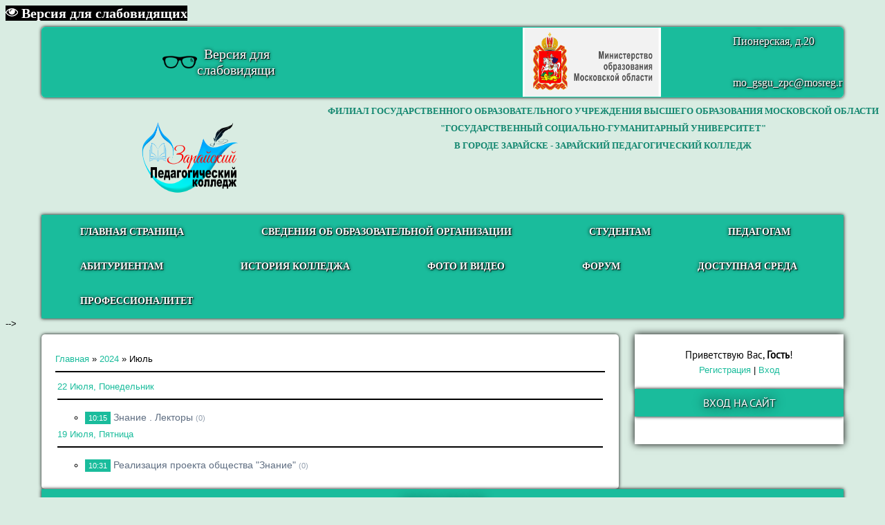

--- FILE ---
content_type: text/html; charset=UTF-8
request_url: https://zpk.ucoz.org/news/2024-07
body_size: 8568
content:
<!DOCTYPE html>
<html>
<head>
<meta charset="utf-8">
<title>Июль 2024 - Новости сайта - Зарайский педагогический колледж</title>
<meta name="viewport" content="width=device-width, initial-scale=1.0" />
<link type="text/css" rel="stylesheet" href="/_st/my.css" />


<script type="text/javascript">
var navTitle = 'Navigation';
</script>

	<link rel="stylesheet" href="/.s/src/base.min.css?v=221108" />
	<link rel="stylesheet" href="/.s/src/layer7.min.css?v=221108" />

	<script src="/.s/src/jquery-1.12.4.min.js"></script>
	
	<script src="/.s/src/uwnd.min.js?v=221108"></script>
	<script src="//s741.ucoz.net/cgi/uutils.fcg?a=uSD&ca=2&ug=999&isp=1&r=0.208892835619668"></script>
	<link rel="stylesheet" href="/.s/src/ulightbox/ulightbox.min.css" />
	<link rel="stylesheet" href="/.s/src/social.css" />
	<script src="/.s/src/ulightbox/ulightbox.min.js"></script>
	<script src="/.s/src/visually_impaired.min.js"></script>
	<script>
/* --- UCOZ-JS-DATA --- */
window.uCoz = {"ssid":"524612752741652505047","uLightboxType":1,"language":"ru","site":{"domain":null,"id":"fzpk","host":"zpk.ucoz.org"},"layerType":7,"country":"US","module":"news","sign":{"7252":"Предыдущий","7251":"Запрошенный контент не может быть загружен. Пожалуйста, попробуйте позже.","7253":"Начать слайд-шоу","5458":"Следующий","5255":"Помощник","7287":"Перейти на страницу с фотографией.","3125":"Закрыть","7254":"Изменить размер"}};
/* --- UCOZ-JS-CODE --- */
	var uhe    = 1;
	var lng    = 'ru';
	var has    = 0;
	var imgs   = 0;
	var bg     = 0;
	var hwidth = 0;
	var bgs    = [1, 2 ];
	var fonts  = [18,20,22,24,26,28];
	var eyeSVG = '<?xml version="1.0" encoding="utf-8"?><svg width="18" height="18" viewBox="0 0 1750 1750" xmlns="http://www.w3.org/2000/svg"><path fill="#ffffff" d="M1664 960q-152-236-381-353 61 104 61 225 0 185-131.5 316.5t-316.5 131.5-316.5-131.5-131.5-316.5q0-121 61-225-229 117-381 353 133 205 333.5 326.5t434.5 121.5 434.5-121.5 333.5-326.5zm-720-384q0-20-14-34t-34-14q-125 0-214.5 89.5t-89.5 214.5q0 20 14 34t34 14 34-14 14-34q0-86 61-147t147-61q20 0 34-14t14-34zm848 384q0 34-20 69-140 230-376.5 368.5t-499.5 138.5-499.5-139-376.5-368q-20-35-20-69t20-69q140-229 376.5-368t499.5-139 499.5 139 376.5 368q20 35 20 69z"/></svg>';
	jQuery(function ($) {
		document.body.insertAdjacentHTML('afterBegin', '<a id="uhvb" class="in-body top-right" style="background-color:#000000; color:#ffffff; " href="javascript:;" onclick="uvcl();" itemprop="copy">'+eyeSVG+' <b>Версия для слабовидящих</b></a>');
		uhpv(has);
	});
	
 function uSocialLogin(t) {
			var params = {"ok":{"height":390,"width":710},"vkontakte":{"height":400,"width":790}};
			var ref = escape(location.protocol + '//' + ('zpk.ucoz.org' || location.hostname) + location.pathname + ((location.hash ? ( location.search ? location.search + '&' : '?' ) + 'rnd=' + Date.now() + location.hash : ( location.search || '' ))));
			window.open('/'+t+'?ref='+ref,'conwin','width='+params[t].width+',height='+params[t].height+',status=1,resizable=1,left='+parseInt((screen.availWidth/2)-(params[t].width/2))+',top='+parseInt((screen.availHeight/2)-(params[t].height/2)-20)+'screenX='+parseInt((screen.availWidth/2)-(params[t].width/2))+',screenY='+parseInt((screen.availHeight/2)-(params[t].height/2)-20));
			return false;
		}
		function TelegramAuth(user){
			user['a'] = 9; user['m'] = 'telegram';
			_uPostForm('', {type: 'POST', url: '/index/sub', data: user});
		}
function loginPopupForm(params = {}) { new _uWnd('LF', ' ', -250, -100, { closeonesc:1, resize:1 }, { url:'/index/40' + (params.urlParams ? '?'+params.urlParams : '') }) }
/* --- UCOZ-JS-END --- */
</script>

	<style>.UhideBlock{display:none; }</style>
	<script type="text/javascript">new Image().src = "//counter.yadro.ru/hit;noadsru?r"+escape(document.referrer)+(screen&&";s"+screen.width+"*"+screen.height+"*"+(screen.colorDepth||screen.pixelDepth))+";u"+escape(document.URL)+";"+Date.now();</script>
</head>

<body>
<div id="utbr8214" rel="s741"></div>

<!--U1AHEADER1Z--><header>
 <div id="site-logo"><font style="font-size: 10pt;" size="2">ФИЛИАЛ ГОСУДАРСТВЕННОГО ОБРАЗОВАТЕЛЬНОГО УЧРЕЖДЕНИЯ ВЫСШЕГО ОБРАЗОВАНИЯ МОСКОВСКОЙ ОБЛАСТИ <br> "ГОСУДАРСТВЕННЫЙ СОЦИАЛЬНО-ГУМАНИТАРНЫЙ УНИВЕРСИТЕТ"<br>В ГОРОДЕ ЗАРАЙСКЕ - ЗАРАЙСКИЙ ПЕДАГОГИЧЕСКИЙ КОЛЛЕДЖ</font></div>
 <div class="wrapper">
 <!-- <шапка> -->
 <div id="header">
 <div class="bar" style="box-shadow: 0 0 5px #000000;border-radius: 5px;"> 
 <div id="flex" class="flex-wrap"> 
<div class="flex-wrap__element" id="uhvb"><br></div><div class="flex-wrap__element" id="uhvb"><img src="/Images/Menu/eye.png" href="javascript://" onclick="uvcl()" alt="очки" width="50" vspace="5" align="left" hspace="5" height="50"><a href="/page?url=&amp;date=20210506" onclick="uvcl()" style="color: white;text-decoration: none;!important;"> Версия для слабовидящи</a></div><div class="flex-wrap__element" id="uhvb"><strong>&nbsp; &nbsp;</strong><strong>&nbsp; &nbsp;&nbsp;</strong></div><div class="flex-wrap__element" id="uhvb"><br></div><h1><strong><a data-cke-saved-href="https://minobrnauki.gov.ru" href="https://minobrnauki.gov.ru"><img alt="" data-cke-saved-src="/Images/min1-1.png" src="/Images/min1-1.png" style="" class="ckimgrsz" width="150pxpxpxpx" height="110px"></a></strong><strong><a data-cke-saved-href="https://edu.gov.ru" href="https://edu.gov.ru"><img alt="" data-cke-saved-src="/Images/6303_39130_18ead65289.jpg" src="/Images/6303_39130_18ead65289.jpg" style="" class="ckimgrsz" width="130px" height="110pxpxpx"></a></strong><strong><a data-cke-saved-href="https://mo.mosreg.ru" href="https://mo.mosreg.ru"><font size="4"><img alt="" data-cke-saved-src="/Images/MOMO.png" src="/Images/MOMO.png" style="font-size: 14pt;" class="ckimgrsz" width="200px" height="110pxpx"></font></a></strong><a data-cke-saved-href="https://gukolomna.ru/" href="https://gukolomna.ru/"><img alt="" class="ckimgrsz" data-cke-saved-src="/2_5244708148534586816.png" src="/2_5244708148534586816.png" style="width: 106px; height: 100px;"></a></h1><div class="flex-wrap__element"><div id="Contacts"> г. Зарайск, ул. Пионерская, д.20<br> mo_gsgu_zpc@mosreg.ru<br> 8(496) 662-50-32</div></div> 
 </div> 
</div>
 <!-- </шапка> -->
 

 <div id="Banner"><a href="//zpk.ucoz.org/" title="Главная"><img src="/Images/Shapka/banner.png" alt="Герб колледжа" width="150pxpxpxpx" height="110pxpxpxpxpx" align="right"></a></div>
 <div class="clr"></div>

 <nav style="margin-top: 30px;">
 <div id="catmenu">
 <!-- <sblock_nmenu> -->
 <!-- <bc> --><div id="uNMenuDiv1" class="uMenuV"><ul class="uMenuRoot">
<li class="uWithSubmenu"><a  href="/" ><span>Главная страница</span></a><ul>
<li><a  href="http://zpk.ucoz.org/index/gimn_kolledzha/0-14" ><span>Гимн колледжа</span></a></li></ul></li>
<li class="uWithSubmenu"><a  href="http://zpk.ucoz.org/index/informacija/0-4" ><span>Сведения об образовательной организации</span></a><ul>
<li><a  href="/index/osnovnye_svedenija/0-104" ><span>Основные сведения</span></a></li>
<li><a  href="/index/struktura_i_organy_upravlenija_obrazovatelnoj_organizaciej/0-105" ><span>Структура и органы управления образовательной организацией</span></a></li>
<li><a  href="http://zpk.ucoz.org/index/dokumenty/0-8" ><span>Документы</span></a></li>
<li><a  href="/index/obrazovanie/0-98" ><span>Образование</span></a></li>
<li><a  href="/index/rukovodstvo/0-140" ><span>Руководство</span></a></li>
<li><a  href="http://zpk.ucoz.org/index/administracija/0-7" ><span>Педагогический  состав</span></a></li>
<li><a  href="/index/materialno_tekhnicheskoe_obespechenie_i_osnashhennost_obrazovatelnogo_processa/0-108" ><span>Материально-техническое обеспечение и оснащенность образовательного процесса</span></a></li>
<li><a  href="/index/platnye_obrazovatelnye_uslugi/0-110" ><span>Платные образовательные услуги</span></a></li>
<li><a  href="/index/finansovo_khozjajstvennaja_dejatelnost/0-111" ><span>Финансово-хозяйственная деятельность</span></a></li>
<li><a  href="/index/vakantnye_dlja_priema_perevoda/0-112" ><span>Вакантные для приема (перевода)</span></a></li>
<li><a  href="/index/stipendija_i_inye_vidy_materialnoj_podderzhki/0-109" ><span>Стипендия и иные виды материальной поддержки</span></a></li>
<li><a  href="/index/mezhdunarodnoe_sotrudnichestvo/0-128" ><span>Международное сотрудничество</span></a></li>
<li><a  href="/index/organizacija_pitanija_v_obrazovatelnoj_organizacii/0-136" ><span>Организация питания в образовательной организации</span></a></li>
<li><a  href="/index/vospitatelnaja_dejatelnost/0-126" ><span>Воспитательная деятельность</span></a></li>
<li><a  href="/index/olimpiady_konkursy/0-129" ><span>Олимпиады, конкурсы</span></a></li></ul></li>
<li class="uWithSubmenu"><a  href="http://zpk.ucoz.org/index/studentam/0-12" ><span>Студентам</span></a><ul>
<li><a  href="/index/novosti/0-130" ><span>Новости</span></a></li>
<li><a  href="/index/zadanija_dlja_studentov_nakhodjashhikhsja_na_svobodnom_poseshhenii/0-120" ><span>Задания для студентов, находящихся на свободном посещении</span></a></li>
<li><a  href="/index/vospitatelnaja_rabota/0-121" ><span>Воспитательная работа</span></a></li>
<li><a  href="/index/trudoustrojstvo/0-122" ><span>Трудоустройство</span></a></li>
<li><a  href="/index/ehlektronnyj_zhurnal/0-125" ><span>Цифровая среда</span></a></li>
<li><a  href="/index/studencheskij_sportivnyj_klub/0-131" ><span>Студенческий  спортивный клуб</span></a></li>
<li><a  href="/index/videorezjume_vypusknikov/0-138" ><span>Видеорезюме выпускников</span></a></li>
<li><a  href="/index/podderzhka_molodykh_studencheskikh_semej/0-141" ><span>Поддержка молодых студенческих семей</span></a></li></ul></li>
<li class="uWithSubmenu"><a  href="https://zpk.ucoz.org/index/attestacija_pedagogicheskikh_kadrov/0-97" ><span>Педагогам</span></a><ul>
<li><a  href="/index/prepodavanie_ood/0-135" ><span>Преподавание ООД</span></a></li></ul></li>
<li class="uWithSubmenu"><a  href="http://zpk.ucoz.org/index/abiturientam/0-17" ><span>Абитуриентам</span></a><ul>
<li><a  href="http://zpk.ucoz.org/index/pravila_priema/0-5" ><span>Приемная комиссия</span></a></li>
<li><a  href="http://zpk.ucoz.org/index/nabor_na_vnebjudzhetnoj_osnove/0-41" ><span>День открытых дверей</span></a></li>
<li><a  href="http://zpk.ucoz.org/index/informacija/0-32" ><span>Специальности</span></a></li>
<li><a  href="http://zpk.ucoz.org/index/zajavlenie_na_postuplenie/0-25" ><span>План приема</span></a></li>
<li><a  href="/index/perechen_dokumentov_dlja_postuplenija/0-123" ><span>Перечень документов ...</span></a></li>
<li><a  href="http://zpk.ucoz.org/index/programma_vstupitelnykh_ispytanij_po_fizicheskoj_kulture/0-69" ><span>Вступительные испытания</span></a></li>
<li><a  href="/index/informacija_o_predvaritelnom_medicinskom_osmotre/0-124" ><span>Информация о предварительном медицинском осмотре</span></a></li>
<li><a  href="http://zpk.ucoz.org/index/spiski_postupajushhikh/0-33" ><span>Списки поступающих </span></a></li>
<li><a  href="/index/priem_na_celevoe_obuchenie/0-139" ><span>Прием на целевое обучение</span></a></li></ul></li>
<li><a  href="https://zpk.ucoz.org/index/istorija_kolledzha/0-102" ><span>История колледжа</span></a></li>
<li class="uWithSubmenu"><a  href="https://zpk.ucoz.org/photo/" ><span>Фото и видео</span></a><ul>
<li><a  href="/photo" ><span>Фотоальбомы</span></a></li>
<li><a  href="/index/video/0-118" ><span>Видео</span></a></li></ul></li>
<li><a  href="/forum" ><span>Форум</span></a></li>
<li><a  href="/index/dostupnaja_sreda/0-133" ><span>доступная среда</span></a></li>
<li><a  href="/index/professionalitet/0-134" ><span>Профессионалитет</span></a></li></ul></div><!-- </bc> -->
 <!-- </sblock_nmenu> -->
 <div class="clr"></div> 
 </div>
 </nav>
 <div class="clr"></div>
 </div>

</div> </header><!--/U1AHEADER1Z--> -->
</header>
</header>
 </header>
 </header>
 </header>
 </header>
 </header>
<div class="wrapper">
  <!-- <global_promo> -->
  
  <!-- </global_promo> -->
  <div id="casing">
  
  <!-- <middle> -->
      <div id="content" >
	           <section><!-- <body> --><a href="http://zpk.ucoz.org/"><!--<s5176>-->Главная<!--</s>--></a> &raquo; <a class="dateBar breadcrumb-item" href="/news/2024-00">2024</a> <span class="breadcrumb-sep">&raquo;</span> <span class="breadcrumb-curr">Июль</span> <hr />
<table border="0" width="100%" cellspacing="1" cellpadding="2">
			<tr><td class="archiveDateTitle">
					<a class="archiveDateTitleLink" href="/news/2024-07-22">22 Июля, Понедельник</a>
					<hr class="archEntryHr" align="left" />
			</td></tr><tr><td class="archiveEntryTitle"><ul class="uz"><li><span class="archiveEntryTime">10:15</span> <a class="archiveEntryTitleLink" href="/news/znanie_lektory/2024-07-22-1232">Знание . Лекторы</a>  <span title="Комментарии" class="archiveEntryComms">(0)</span> </li></ul></td></tr>
			<tr><td class="archiveDateTitle">
					<a class="archiveDateTitleLink" href="/news/2024-07-19">19 Июля, Пятница</a>
					<hr class="archEntryHr" align="left" />
			</td></tr><tr><td class="archiveEntryTitle"><ul class="uz"><li><span class="archiveEntryTime">10:31</span> <a class="archiveEntryTitleLink" href="/news/realizacija_proekta_obshhestva_znanie/2024-07-19-1231">Реализация проекта общества "Знание"</a>  <span title="Комментарии" class="archiveEntryComms">(0)</span> </li></ul></td></tr></table><!-- </body> --></section>
	  </div>

    
      <aside>
     <div id="sidebar">
     <div class="sidebox marked">
                    <div class="inner">
                     <div class="user-box">
                      
                      <div class="user-ttl"><!--<s5212>-->Приветствую Вас<!--</s>-->, <b>Гость</b>!</div>
                      <div class="user-btns"><a title="Регистрация" href="/register"><!--<s3089>-->Регистрация<!--</s>--></a> | <a title="Вход" href="javascript:;" rel="nofollow" onclick="loginPopupForm(); return false;"><!--<s3087>-->Вход<!--</s>--></a></div>
                     </div>
                    </div>
                    <div class="clr"></div>
                    </div>
     	<!--U1CLEFTER1Z--><!-- <block4> -->

<div class="sidebox"><div class="sidetitle"><span><!-- <bt> --><!--<s5158>-->Вход на сайт<!--</s>--><!-- </bt> --></span></div>
 <div class="inner">
 <!-- <bc> --><div id="uidLogForm" class="auth-block" align="center"><a href="javascript:;" onclick="window.open('https://login.uid.me/?site=fzpk&ref='+escape(location.protocol + '//' + ('zpk.ucoz.org' || location.hostname) + location.pathname + ((location.hash ? ( location.search ? location.search + '&' : '?' ) + 'rnd=' + Date.now() + location.hash : ( location.search || '' )))),'uidLoginWnd','width=580,height=450,resizable=yes,titlebar=yes');return false;" class="login-with uid" title="Войти через uID" rel="nofollow"><i></i></a><a href="javascript:;" onclick="return uSocialLogin('vkontakte');" data-social="vkontakte" class="login-with vkontakte" title="Войти через ВКонтакте" rel="nofollow"><i></i></a><a href="javascript:;" onclick="return uSocialLogin('ok');" data-social="ok" class="login-with ok" title="Войти через Одноклассники" rel="nofollow"><i></i></a></div><!-- </bc> --> 
 </div>
 <div class="clr"></div>
 </div>

<!-- </block4> -->

<!-- </bc> --> 
 </div>
 <div class="clr"></div>
 </div>
<!-- </block5774> -->

<!-- <block7> -->
<div class="sidebox"><div class="sidetitle"><span><!-- <bt> --><!--<s5347>-->Архив записей<!--</s>--><!-- </bt> --></span></div>
 <div class="inner">
 <!-- <bc> --><ul class="archUl"><li class="archLi"><a class="archLink" href="/news/000-">000 Декабрь</a></li><li class="archLi"><a class="archLink" href="/news/2017-04">2017 Апрель</a></li><li class="archLi"><a class="archLink" href="/news/2017-05">2017 Май</a></li><li class="archLi"><a class="archLink" href="/news/2017-06">2017 Июнь</a></li><li class="archLi"><a class="archLink" href="/news/2017-10">2017 Октябрь</a></li><li class="archLi"><a class="archLink" href="/news/2017-11">2017 Ноябрь</a></li><li class="archLi"><a class="archLink" href="/news/2017-12">2017 Декабрь</a></li><li class="archLi"><a class="archLink" href="/news/2018-02">2018 Февраль</a></li><li class="archLi"><a class="archLink" href="/news/2018-03">2018 Март</a></li><li class="archLi"><a class="archLink" href="/news/2018-04">2018 Апрель</a></li><li class="archLi"><a class="archLink" href="/news/2018-05">2018 Май</a></li><li class="archLi"><a class="archLink" href="/news/2018-07">2018 Июль</a></li><li class="archLi"><a class="archLink" href="/news/2018-08">2018 Август</a></li><li class="archLi"><a class="archLink" href="/news/2018-09">2018 Сентябрь</a></li><li class="archLi"><a class="archLink" href="/news/2018-10">2018 Октябрь</a></li><li class="archLi"><a class="archLink" href="/news/2018-11">2018 Ноябрь</a></li><li class="archLi"><a class="archLink" href="/news/2018-12">2018 Декабрь</a></li><li class="archLi"><a class="archLink" href="/news/2019-02">2019 Февраль</a></li><li class="archLi"><a class="archLink" href="/news/2019-03">2019 Март</a></li><li class="archLi"><a class="archLink" href="/news/2019-04">2019 Апрель</a></li><li class="archLi"><a class="archLink" href="/news/2019-05">2019 Май</a></li><li class="archLi"><a class="archLink" href="/news/2019-06">2019 Июнь</a></li><li class="archLi"><a class="archLink" href="/news/2019-07">2019 Июль</a></li><li class="archLi"><a class="archLink" href="/news/2019-09">2019 Сентябрь</a></li><li class="archLi"><a class="archLink" href="/news/2019-10">2019 Октябрь</a></li><li class="archLi"><a class="archLink" href="/news/2019-11">2019 Ноябрь</a></li><li class="archLi"><a class="archLink" href="/news/2019-12">2019 Декабрь</a></li><li class="archLi"><a class="archLink" href="/news/2020-01">2020 Январь</a></li><li class="archLi"><a class="archLink" href="/news/2020-02">2020 Февраль</a></li><li class="archLi"><a class="archLink" href="/news/2020-03">2020 Март</a></li><li class="archLi"><a class="archLink" href="/news/2020-04">2020 Апрель</a></li><li class="archLi"><a class="archLink" href="/news/2020-05">2020 Май</a></li><li class="archLi"><a class="archLink" href="/news/2020-06">2020 Июнь</a></li><li class="archLi"><a class="archLink" href="/news/2020-09">2020 Сентябрь</a></li><li class="archLi"><a class="archLink" href="/news/2020-10">2020 Октябрь</a></li><li class="archLi"><a class="archLink" href="/news/2020-11">2020 Ноябрь</a></li><li class="archLi"><a class="archLink" href="/news/2020-12">2020 Декабрь</a></li><li class="archLi"><a class="archLink" href="/news/2021-01">2021 Январь</a></li><li class="archLi"><a class="archLink" href="/news/2021-02">2021 Февраль</a></li><li class="archLi"><a class="archLink" href="/news/2021-03">2021 Март</a></li><li class="archLi"><a class="archLink" href="/news/2021-04">2021 Апрель</a></li><li class="archLi"><a class="archLink" href="/news/2021-05">2021 Май</a></li><li class="archLi"><a class="archLink" href="/news/2021-06">2021 Июнь</a></li><li class="archLi"><a class="archLink" href="/news/2021-08">2021 Август</a></li><li class="archLi"><a class="archLink" href="/news/2021-09">2021 Сентябрь</a></li><li class="archLi"><a class="archLink" href="/news/2021-10">2021 Октябрь</a></li><li class="archLi"><a class="archLink" href="/news/2021-11">2021 Ноябрь</a></li><li class="archLi"><a class="archLink" href="/news/2021-12">2021 Декабрь</a></li><li class="archLi"><a class="archLink" href="/news/2022-01">2022 Январь</a></li><li class="archLi"><a class="archLink" href="/news/2022-02">2022 Февраль</a></li><li class="archLi"><a class="archLink" href="/news/2022-03">2022 Март</a></li><li class="archLi"><a class="archLink" href="/news/2022-04">2022 Апрель</a></li><li class="archLi"><a class="archLink" href="/news/2022-05">2022 Май</a></li><li class="archLi"><a class="archLink" href="/news/2022-06">2022 Июнь</a></li><li class="archLi"><a class="archLink" href="/news/2022-08">2022 Август</a></li><li class="archLi"><a class="archLink" href="/news/2022-09">2022 Сентябрь</a></li><li class="archLi"><a class="archLink" href="/news/2022-10">2022 Октябрь</a></li><li class="archLi"><a class="archLink" href="/news/2022-11">2022 Ноябрь</a></li><li class="archLi"><a class="archLink" href="/news/2022-12">2022 Декабрь</a></li><li class="archLi"><a class="archLink" href="/news/2023-01">2023 Январь</a></li><li class="archLi"><a class="archLink" href="/news/2023-02">2023 Февраль</a></li><li class="archLi"><a class="archLink" href="/news/2023-03">2023 Март</a></li><li class="archLi"><a class="archLink" href="/news/2023-04">2023 Апрель</a></li><li class="archLi"><a class="archLink" href="/news/2023-05">2023 Май</a></li><li class="archLi"><a class="archLink" href="/news/2023-06">2023 Июнь</a></li><li class="archLi"><a class="archLink" href="/news/2023-07">2023 Июль</a></li><li class="archLi"><a class="archLink" href="/news/2023-09">2023 Сентябрь</a></li><li class="archLi"><a class="archLink" href="/news/2023-10">2023 Октябрь</a></li><li class="archLi"><a class="archLink" href="/news/2023-11">2023 Ноябрь</a></li><li class="archLi"><a class="archLink" href="/news/2023-12">2023 Декабрь</a></li><li class="archLi"><a class="archLink" href="/news/2024-01">2024 Январь</a></li><li class="archLi"><a class="archLink" href="/news/2024-02">2024 Февраль</a></li><li class="archLi"><a class="archLink" href="/news/2024-03">2024 Март</a></li><li class="archLi"><a class="archLink" href="/news/2024-04">2024 Апрель</a></li><li class="archLi"><a class="archLink" href="/news/2024-05">2024 Май</a></li><li class="archLi"><a class="archLink" href="/news/2024-06">2024 Июнь</a></li><li class="archLi"><a class="archLink" href="/news/2024-07">2024 Июль</a></li><li class="archLi"><a class="archLink" href="/news/2024-08">2024 Август</a></li><li class="archLi"><a class="archLink" href="/news/2024-09">2024 Сентябрь</a></li><li class="archLi"><a class="archLink" href="/news/2024-10">2024 Октябрь</a></li><li class="archLi"><a class="archLink" href="/news/2024-11">2024 Ноябрь</a></li><li class="archLi"><a class="archLink" href="/news/2024-12">2024 Декабрь</a></li><li class="archLi"><a class="archLink" href="/news/2025-01">2025 Январь</a></li><li class="archLi"><a class="archLink" href="/news/2025-02">2025 Февраль</a></li><li class="archLi"><a class="archLink" href="/news/2025-03">2025 Март</a></li><li class="archLi"><a class="archLink" href="/news/2025-04">2025 Апрель</a></li><li class="archLi"><a class="archLink" href="/news/2025-05">2025 Май</a></li><li class="archLi"><a class="archLink" href="/news/2025-06">2025 Июнь</a></li><li class="archLi"><a class="archLink" href="/news/2025-07">2025 Июль</a></li><li class="archLi"><a class="archLink" href="/news/2025-08">2025 Август</a></li><li class="archLi"><a class="archLink" href="/news/2025-09">2025 Сентябрь</a></li><li class="archLi"><a class="archLink" href="/news/2025-10">2025 Октябрь</a></li><li class="archLi"><a class="archLink" href="/news/2025-11">2025 Ноябрь</a></li><li class="archLi"><a class="archLink" href="/news/2025-12">2025 Декабрь</a></li><li class="archLi"><a class="archLink" href="/news/2026-01">2026 Январь</a></li></ul>
<script type="text/javascript"> 
$("ul.archUl li").hide(); 
$("ul.archUl li:first, .archUl li:eq(1), .archUl li:eq(2), .archUl li:eq(3), .archUl li:eq(4)").show(); 
$("ul.archUl").after('<br><center><a style="margin-top:3px;" id="thisArh" href="javascript:showArh();">Показать весь архив</a></center>'); 

function showArh(){ 
$("ul.archUl li").show(); 
$("#thisArh").attr({href: 'javascript:hideArh()'}); $("#thisArh").text('Скрыть архив'); 
}; 
function hideArh(){ 
$(".archUl li").hide(); 
$(".archUl li:first, .archUl li:eq(1), .archUl li:eq(2), .archUl li:eq(3), .archUl li:eq(4)").show(); 
$("#thisArh").attr('href', 'javascript:showArh()'); $("#thisArh").text('Показать весь архив');
}; 
</script> 
 </div>
 <div class="clr"></div>
 </div>
<!-- </block7> --><!--/U1CLEFTER1Z-->
     </div>
     </aside>
     
  <!-- </middle> -->
  <div class="clr"></div>
  
 </div>
</div>
<!--U1BFOOTER1Z--><footer>
<div class="wrapper" id="bot-box">
 <div id="bottom">
 <div class="wrapper">
 <div class="bot-box">
 <!-- <bc> -->
 <p>Мы рады Вас приветствовать на официальном сайте.</p>
 <p>Филиала ГОУ ВО МО "ГСГУ" в г. Зарайске</p>
 <!-- </bc> -->
 </div>
 <div class="bot-box">
 <!-- <bc> -->
 <ul>
 <li><a href="//zpk.ucoz.org/">Главная</a></li>
 <li><a href="//zpk.ucoz.org/index/informacija/0-4">Информация</a></li>
 <li><a href="//zpk.ucoz.org/index/studentam/0-12">Студентам</a></li>
 <li><a href="//zpk.ucoz.org/index/pravila_priema/0-5">Правила приёма</a></li>
 <li><a href="//zpk.ucoz.org/photo">Фото</a></li>
 <li><a href="//zpk.ucoz.org/index/video/0-28">Видео</a></li>
 <li><a href="//zpk.ucoz.org/index/dokumenty/0-8">Документы</a></li>
 </ul>
 <!-- </bc> -->
 </div>
 <div class="bot-box">
 <!-- <bc> -->
 <ul>
 <li><a href="//zpk.ucoz.org/index/administracija/0-7">Администрация</a></li>
 <li><a href="//zpk.ucoz.org/index/pedagogicheskij_sostav/0-19">Педагогический состав</a></li>
 <li><a href="//zpk.ucoz.org/index/abiturientam/0-17">Абитуриентам</a></li>
 <li><a href="//zpk.ucoz.org/index/zajavlenie_na_postuplenie/0-25">Заявление на поступление</a></li>
 <li><a href="//zpk.ucoz.org/forum">Форум</a></li>
 </ul>
 <!-- </bc> -->
 </div>
 <div class="bot-box">
 <!-- <bc> -->
 <center>
 <div class="login-box">
 
 <a title="Регистрация" href="/register"><!--<s3089>-->Регистрация<!--</s>--></a> / 
 <a title="Вход" href="javascript:;" rel="nofollow" onclick="loginPopupForm(); return false;"><!--<s3087>-->Вход<!--</s>--></a>
 
 </div>
 <hr>
 <span class="title">Мы в соц.сетях:</span>
 <div id="social" class="social"> 
<a target="_blank" rel="nofollow" href="https://vk.com/zpk_colledge"> 
<img border="0" src="/soc_icons/vk.png"style="margin-right: 1px;" /></a> 
<a target="_blank" rel="nofollow" href="https://www.facebook.com/zpk.colledge/"> 
<img border="0" src="/soc_icons/fb.png"style="margin-right: 1px;" /></a> 
<a target="_blank" rel="nofollow" href="https://twitter.com/zpk_zaraisk"> 
<img border="0" src="/soc_icons/t.png"style="margin-right: 1px;" /></a> 
</div> 
 <hr>
 <!-- <copy> -->Филиал ГОУ ВО МО "ГСГУ" в г. Зарайске &copy; 1916-2026<!-- </copy> --><br> <!-- "' --><span class="pbY9eQdo">Используются технологии <a href="https://www.ucoz.ru/"><b>uCoz</b></a></span><!-- Yandex.Metrika informer --><a href="https://metrika.yandex.ru/stat/?id=33265940&amp;amp;from=informer"target="_blank" rel="nofollow"><img src="//informer.yandex.ru/informer/33265940/1_0_B9FFB9FF_99FF99FF_0_uniques"style="width:80px; height:15px; border:0;" alt="Яндекс.Метрика" title="Яндекс.Метрика: данные за сегодня (уникальные посетители)" /></a><!-- /Yandex.Metrika informer --><!-- Yandex.Metrika counter --><script type="text/javascript">(function (d, w, c) { (w[c] = w[c] || []).push(function() { try { w.yaCounter33265940 = new Ya.Metrika({id:33265940,clickmap:true,webvisor:true}); } catch(e) { } }); var n = d.getElementsByTagName("script")[0], s = d.createElement("script"), f = function () { n.parentNode.insertBefore(s, n); }; s.type = "text/javascript"; s.async = true; s.src = (d.location.protocol == "https:" ? "https:" : "http:") + "//mc.yandex.ru/metrika/watch.js"; if (w.opera == "[object Opera]") { d.addEventListener("DOMContentLoaded", f, false); } else { f(); }})(document, window, "yandex_metrika_callbacks");</script><noscript><div><img src="//mc.yandex.ru/watch/33265940" style="position:absolute; left:-9999px;" alt="" /></div></noscript><!-- /Yandex.Metrika counter -->
 </center>
 <!-- </bc> -->
 </div>
 <div class="clr"></div>
 </div>
 </div>
</div>
<!--U1UPBUTTON1Z--><!-- <script src="http://webmaster-ucoz.ru/ucoz/1/vverkh/material-scrolltop.js"></script> 
 <button class="material-scrolltop" type="button"></button> 
 <script> 
 $(document).ready(function() { 
 $('body').materialScrollTop({ 
 revealElement: 'header', 
 revealPosition: 'bottom', 
 onScrollEnd: function() { 
 console.log('Scrolling End');}});}); 
 </script> --><!--/U1UPBUTTON1Z-->
</footer><!--/U1BFOOTER1Z-->
</footer>
</footer>
</footer>
</footer>
</footer>
<script type="text/javascript" src="/.s/t/1322/ui.js"></script>

</body>
</html>

 
<!-- 0.05848 (s741) -->

--- FILE ---
content_type: text/css
request_url: https://zpk.ucoz.org/_st/my.css
body_size: 9789
content:
@font-face {
 font-family:'PT Sans';
 src:url('/.s/t/1322/fonts/PTS55F_W.eot');
 src:url('/.s/t/1322/fonts/PTS55F_W.eot?#iefix') format('embedded-opentype'),url('/.s/t/1322/fonts/PTS55F_W.woff') format('woff'),url('/.s/t/1322/fonts/PTS55F_W.ttf') format('truetype'),url('/.s/t/1322/fonts/PTS55F_W.svg#webfont') format('svg');
 font-weight: normal;
 font-style: normal;
}

#site-logo {
 position: absolute;
 left: 37%;
 top: 85px;
 font-size: 16pt;
 font-weight: bolder;
 text-align: center;
 font-family: Century Gothic;
 color: #138770;
 padding-top: 61px;
}
#Banner {width: 25%;padding-top: 30px;}
/* #LET {padding: 0px 0px; margin: 0px; width: 52%;position: absolute;z-index:-1;}
#UBI {padding: 0px 0px; margin: 0px; width: 51%;position: absolute;z-index:-1;} */

#Contacts {
 color: white;
 text-align: left;
 line-height: 30px;
 font-size: 16px;
 position:relative;
 left:15px;
}

#uhvb {
 background-size: 61px;
 cursor: pointer;
 font-size: 20px;
 font-family: Century Gothic;
}

#uhvb:hover {
 
background: #da832d;
border-radius: 5px; 
}

flex-wrap{ 
 display: flex; 
 flex-wrap: wrap; 
 justify-content: space-between; 
} 
 
.flex-wrap__element { 
 width: 30.333%; 
 display: flex; 
 align-items: center; 
 justify-content: center;
}

#flex {
 display: flex;
 flex-flow: row nowrap;
 max-height: 10em;
 border: 1px solid rgb(16, 207, 169);
 overflow: auto;
 background: #1abc9c;
 align-items: center; 
 justify-content: center;
 border-radius: 5px;
 height: 100px; 
}

article, aside, details, figcaption, figure, footer, header, hgroup, menu, nav, section {display:block;margin: 8px 0px 0px 0px;}
img,object,iframe,audio,video,table {max-width:100%;}

body 
{
 background:rgba(3, 133, 61, 0.15);
 padding:0!important;
 font-size:13px;
 font-family:Tahoma,Geneva,sans-serif;
}

img,form {border:0;margin:0;}
a,input {outline:none;}
a {color:#1abc9c;text-decoration:none;}
a:hover {text-decoration:underline;}
h1,h2, h3, h4, h5, h6 {font-weight:normal;margin:5px 0;padding:0;}
h1 {font-size:26px;}
h2 {font-size:21px;}
h3 {font-size:19px;}
h4 {font-size:17px;}
h5 {font-size:15px;}
h6 {font-size:13px;}
ul {list-style:square;}
hr {clear:both;border:none;border-bottom:2px solid #000;padding:10px 0 0;margin:0 0 10px;}
iframe, object, embed {max-width: 100%;}
.clr {clear:both;}
.wrapper {margin:0 auto;padding:0 10px;-moz-box-sizing:border-box;-webkit-box-sizing:border-box;box-sizing:border-box;}
.site-n a,#catmenu li a {-webkit-transition:all 0.15s ease-out;-moz-transition:all 0.15s ease-out;-ms-transition:all 0.15s ease-out;-o-transition:all 0.15s ease-out;transition:all 0.15s ease-out}

#header {
 padding:0px 0 0;
 text-shadow: 1px 1px 1px black, 0 0 0.4em black;
 font-family: 'Century Gothic';
}
.head-l {float:left;}
.head-r {float:right; width:25%;margin: 68px 0px;}
.site-n {word-wrap: break-word;-ms-word-break: break-word;word-break: break-word;display: inline-block;}
.site-n,.site-n a {font-size:36px; text-transform:uppercase; color:#5e6d81;font-family:'PT Sans';}
.site-n a:hover {text-decoration:none;color:#1abc9c;}
#sch-box {padding:0px 0 0;}
#sch-box .search-box {position: relative;height:30px;overflow:hidden;background:#ffffff;text-decoration:none;margin: auto;box-shadow: 0px 1px 20px #000000;border-radius: 15px;}
#sch-box .queryField {width:100%;background:none;border:none;padding:0;margin:0;height:30px;line-height:30px;color:#999;}
#sch-box .searchSbmFl {position:absolute;right:0;top:0;cursor:pointer;padding:0;margin:0;width:30px;height:30px;border:none;background:#f27935 url(/.s/t/1322/sch.png) 50% 50% no-repeat;white-space:nowrap;text-indent:150%;overflow:hidden;}
#sch-box .searchSbmFl:hover {background-color:#1abc9c;}
#catmenu,.sidetitle {background:#1abc9c; position:relative; width:100%;box-shadow: 0 0 5px #000000;}
#catmenu:before,#catmenu:after,.sidetitle:before,.sidetitle:after {content:'';width:0;display:block; position:absolute; bottom:-10px;height:0;}
#catmenu:before,.sidetitle:before {left:0;}
#catmenu:after,.sidetitle:after {right:0;}
#catmenu:after,.sidetitle:after {border-left:none;border-right:10px solid transparent;}
.marked .sidetitle:after,.marked .sidetitle:before {border-top-color:#bf602a;}
#catmenu ul,#catmenu li {padding:0;margin:0;list-style:none;}
#catmenu li {padding:0 0px 0 0;float:left;}
#catmenu li a {display:-webkit-box;display:inline-block;height:50px;line-height:50px;padding:0px 56px;text-transform:uppercase;font-size:14px;color:#fff;font-family:'Century Gothic';font-weight: bold;text-align: -webkit-center;}
#catmenu li a:hover,#catmenu li a.uMenuItemA,#catmenu li.uWithSubmenu:hover > a {color:#fff;background:rgba(255, 120, 24, 0.84);text-decoration:none;}
#catmenu li.uWithSubmenu {position:relative;}
#catmenu ul ul {display:none;}
#catmenu li.uWithSubmenu:hover > ul {display:block;width: 100%;}
#catmenu ul ul {position:absolute;z-index:10;top:50px;left:0;padding:5px 0;background:#16a085;}
#catmenu ul ul ul {top:0;left:154px;border-top:none;}
#catmenu ul ul li {float:none;padding:0 10px;}
#catmenu ul ul li a,#catmenu ul ul li a:hover,#catmenu li li a.uMenuItemA,#catmenu li li.uWithSubmenu:hover > a {display: block;padding: 8px 0px;height: auto;line-height: normal;font-size: 12px;color: #fff;}
#catmenu ul ul li a:hover,#catmenu li li a.uMenuItemA,#catmenu li li.uWithSubmenu:hover > a {background:#1abc9c;}
.nav-head,#catmenu li.uWithSubmenu em {display:none;}
.nav-head {padding:12px 20px;position:relative;font-size:25px;line-height:normal;text-transform:uppercase;color:#fff;cursor:pointer;background:#1abc9c;font-family:'PT Sans';}
.nav-head a {color:#fff;text-decoration:none;}
.nav-head .icon {position:absolute;width:40px;right:20px;top:14px;}
.nav-head .icon span {display:block;height:4px;background:#fff;margin:2px 0 0;}
#catmenu li.uWithSubmenu em {position:absolute;font-size:16px;width:24px;height:24px;line-height:24px;right:0;top:5px;font-style:normal;text-align:center;cursor:pointer;color:#fff;}
#catmenu li.uWithSubmenu ul em {display: inline-block;}
#slider {position:relative;overflow:hidden; margin:0 0 30px}
.slides,.slide {padding:0; margin:0; list-style:none;}
.slide {position:relative; display:none;}
.slide:first-child {display:block;}
.slide img {display:block; padding:0; margin:0;}
.caption {position:absolute; padding:0 0 20px; left:0; bottom:0; width:100%; background:rgba(26,188,156,.8); color:#fff;}
.cap-ttl {padding:20px 20px 10px; font-size:20px; text-transform:uppercase;font-family:'PT Sans';}
.cap-ttl a {color:#fff;}
.cap-ds {padding:0 20px 20px; font-size:15px;}
#sidebar {float:right;width:26%; background:#fff;}
.sidebox {margin:0;position:relative;}
.sidetitle {text-transform:uppercase;padding:10px 0px;color:#fff;font-size:16px; text-align:center;font-family:'PT Sans';text-shadow: 1px 1px 2px black, 0 0 1em black;}
.marked .sidetitle {background:#f27935;}
.sidebox .inner {padding:20px;box-shadow: 0 0 10px #000000;}
.sidebox ul,.sidebox .catsTable {margin:0;padding:0;list-style:none;text-align: center;}
.sidebox .catsTable,.sidebox .catsTable * {display:block;width:auto!important;}
.sidebox li {list-style:none;padding:0;}
.sidebox li a,.sidebox .catsTable td a {display:inline-block;color:#1abc9c;padding:5px 0;}
.sidebox li b {color:#939fae;font-weight:normal;}
.sidebox li a:before,.sidebox .catsTable td a:before {padding:0 5px 0 0;color:#dadddf; font-size:12px;}
.sidebox li a:hover,.sidebox .catsTable td a:hover,.sidebox li.over > a,.sidebox li a.uMenuItemA,.sidebox .catsTable td a.catNameActive {color:#0c9076;text-decoration:none;}
.sidebox li a:hover:before,.sidebox .catsTable td a:hover:before,.sidebox li.over > a:before,.sidebox li a.uMenuItemA:before,.sidebox .catsTable td a.catNameActive:before {color:#939fae;}
.sidebox li.uWithSubmenu,.sidebox li.parent-li {position:relative;}
.sidebox li.uWithSubmenu em,.sidebox li.parent-li em {position:absolute;top:2px;right:0;width:24px;height:24px;line-height:24px;font-style:normal;font-size:14px;text-align:center;z-index:10;cursor:pointer;}
.sidebox li.uWithSubmenu em:hover,.sidebox li.parent-li em:hover {color:#0c9076;}
.sidebox .catNumData {color:#939fae;display:inline-block;}
.sidebox .calTable{width:100%;}
.calTable {font-size:12px;}
.calTable td {text-align:center;padding:7px 2px;}
.calTable td a {text-decoration:underline;}
.calTable td a:hover {text-decoration:none;}
.calMonth,.calWday,.calWdaySe,.calWdaySu {font-size:13px;}
.calWday,.calWdaySe,.calWdaySu {background:#dbe1e8;}
.calTable td.calMonth a {text-decoration:none;}
.calTable td.calMonth a:hover {text-decoration:underline;}
.calTable .calMday {color:#aaa;}
.calTable .calMdayA,.calTable .calMdayIsA {background:#1abc9c;color:#fff;}
.calMdayLink {color: black;font-weight: bold;text-decoration: none!important;}
.sidebox ul ul {display:none;margin:0;padding:0 0 0 20px;}
.sidebox li.uWithSubmenu.over > ul,.sidebox li.parent-li.over > ul {display:block;}
.sidebox iframe {border:1px solid #dbe1e8;}
.sidebox .answer {padding:5px 0 0 0;}
.schQuery,.schBtn {display:inline;padding:0 2px;}
.sidebox ul.rate-list {margin:0;}
#shop-basket ul li a {padding:0;margin:0;}
#shop-basket ul li a:before {display:none;}
.user-box {text-align:center;}
.user-box img {padding:2px; margin:0; max-width:90%;border:1px solid #dbe1e8;}
.user-ttl {font-size:15px;font-family:'PT Sans'; padding:0 0 5px;}
#content {float:left;width:72%; background:#fff;padding:20px;-moz-box-sizing:border-box;-webkit-box-sizing:border-box;box-sizing:border-box;box-shadow: 0 0 5px #000000;border-radius: 5px;}
#content fieldset {border:1px solid #dbe1e8;padding:20px;margin: 0 0 20px;}
#content .calTable {width:70%;margin:0 0 30px;}
#content.wide-page {float:none;width:auto;}
#casing label {color:#939fae!important;}
.eBlock {border-spacing:0;margin:0 0 20px;padding:0 0 20px;border-bottom:2px solid #eceff3;clear:both;table-layout: fixed;}
.eBlock + br {display:none;}
.eBlock + table {margin:40px 0 0;border-spacing:0;}
.eBlock + table td[width="60%"] {font-size:18px;padding:0 0 20px;font-family:'PT Sans';}
.eBlock td {padding:0!important;}
.eTitle {padding:0!important;font-size:25px;color:#1ABC9C;font-family:'PT Sans';}
.eTitle a {color:#5e6d81;text-decoration:none;}
.eTitle a:hover {color:#1abc9c;}
.eTitle div[style^="float:right"] a {font-size:inherit;}
.eDetails,.eDetails1,.eDetails2{clear:both;font-size:12px;padding:7px 0!important;color:#939fae;margin:10px 0 0;line-height:170%;}
.eDetails ul,.eDetails1 ul,.eDetails2 ul {line-height:normal;}
.eBlock .eDetails,.eBlock .eDetails1,.eDetails2 {padding:7px 0!important;margin:10px 0 0!important;}
.eDetails a,.eDetails1 a,.eDetails2 a {text-decoration:none;color:#939fae;}
.eDetails a:hover,.eDetails1 a:hover,.eDetails2 a:hover,.eDetails .ed-value:hover,.eDetails1 .ed-value:hover,.eDetails2 .ed-value:hover {color:#1abc9c;}
.e-category,.e-comments {background:url(/.s/t/1322/details.png) 0 -500px no-repeat;padding:0 0 0 20px;margin:0 10px 0 0;display:inline-block;line-height:15px;}
.e-category:hover {background-position:-1000px -500px;}
.e-reads,.e-loads,.e-author,.e-date,.e-rating,.e-add,.e-tags {background:url(/.s/t/1322/details.png) 0 0 no-repeat;padding:0 0 0 20px;margin:0 10px 0 0;display:inline-block;height:15px;line-height:15px;}
.e-reads {background-position:0 0;}
.e-reads:hover {background-position:-1000px 0;}
.e-loads {background-position:0 -400px;padding:0 0 0 14px;}
.e-loads:hover {background-position:-1000px -400px;}
.e-author {background-position:0 -100px;padding:0 0 0 16px;}
.e-author:hover {background-position:-1000px -100px;}
.e-date {background-position:0 -300px;padding:0 0 0 20px;}
.e-date:hover {background-position:-1000px -300px;}
.e-comments {background-position:0 -200px;}
.e-comments:hover {background-position:-1000px -200px;}
.e-rating {background-position:0 -600px;padding:0 0 0 20px;}
.e-rating:hover {background-position:-1000px -600px;}
.e-add {background-position:0 -700px;padding:0 0 0 20px;}
.e-add:hover {background-position:-1000px -700px;}
.e-tags {background-position:0 -800px;padding:0 0 0 20px;}
.e-tags:hover {background-position:-1000px -800px;}
.ed-sep,.ed-title {display:none;}
.eBlock td.eMessage,.eBlock td.eText {padding:10px 0 20px!important;}
.eMessage,.eText {margin:0;padding:30px 0 10px!important;line-height:150%;text-align:justify!important;}
.eMessage img,.eText img {max-width:100%;height:auto!important;float:left;margin:5px 20px 5px 0!important;border:none!important;}
.eMessage p,.eText p {margin:0;padding:0 0 5px 0; overflow: hidden;}
.eMessage,.eText,.cMessage {word-wrap: break-word;}
.eBlock td.eMessage,.eBlock td.eMessage.eText {padding:20px 0 10px!important;}
.pagesBlockuz1 b,.pagesBlockuz2 b,#pagesBlock1 b,#pagesBlock2 b,.plist b, .pagesBlockuz1 a,.pagesBlockuz2 a,#pagesBlock1 a,#pagesBlock2 a,a.pgSwch {display:inline-block;margin:2px 0;}
.pagesBlockuz1 b,.pagesBlockuz2 b,#pagesBlock1 b,#pagesBlock2 b,.pgSwchA b {padding:10px 15px;background:#1abc9c;text-transform:uppercase;color:#fff;font-size:11px;}
.pagesBlockuz1 a,.pagesBlockuz2 a,#pagesBlock1 a,#pagesBlock2 a,a.pgSwch {padding:3px;font-size:11px;color:#5e6d81;}
.pagesBlockuz1 a:hover,.pagesBlockuz2 a:hover,#pagesBlock1 a:hover,#pagesBlock2 a:hover,a.pgSwch:hover {color:#1abc9c;}

.cBlock1,.cBlock2 {background:#fff;border-bottom:1px solid #dbe1e8;margin:0!important;padding:5px!important;}
#content .cBlock1,#content .cBlock2{padding:0 0 20px!important;margin:0 0 20px!important;}
.commTable {background:#dbe1e8;padding:20px;}
.cMessage {font-size:12px;line-height:130%;}
.cTop {padding:0 0 15px 0;font-size:14px;}
.cTop * {font-weight:normal;}
.cAnswer {padding:5px 0 0 0;font-style:italic;color:#464646;font-size:11px;}
.commTd1 {padding:5px 2px;width:20%;}
input.codeButtons {min-width:30px;}
.securityCode {}
.eAttach {margin:10px 0;font-size:11px;color:#939fae;padding:0 0 0 15px;background:url(/.s/t/1322/attach.gif) 0 0 no-repeat;}
.eRating {font-size:8pt;}
.manTdError,.commError {color:#ff0000;}
.commReg {padding: 10px 0;text-align:center;}
a.groupModer:link,a.groupModer:visited,a.groupModer:hover {color:blue;}
a.groupAdmin:link,a.groupAdmin:visited,a.groupAdmin:hover {color:red;}
a.groupVerify:link,a.groupVerify:visited,a.groupVerify:hover {color:green;}
.replaceTable {font-size:12px;padding:20px;border:none;background:#fff;}
.legendTd {font-size:8pt;}
.outputPM {border:1px dashed #ddd;margin:4px 0 4px 30px;}
.inputPM {border:1px dashed #ddd;margin:4px 0;}
.uTable {border-spacing:0;margin:0;padding:0;}
.uTable td {padding:8px 10px;border-bottom:1px solid #dbe1e8;}
.uTable td.uTopTd {border-bottom:none;background:#dbe1e8;}
.eAttach .entryAttachSize {padding-left:4px;}
.manTable {text-align:left;}
.manTable .manTd1 {font-size:12px;line-height:14px;width:30%;}
#casing.popuptable {margin:0;padding:0; background:#fff;}
.popuptitle {background:#1abc9c;text-transform:uppercase;padding:13px 20px;color:#fff;font-size:16px;font-family:'PT Sans';}
.popupbody {padding:20px;font-size:12px;color:#5e6d81;}
.popupbody * {font-size:12px!important;}
.popuptable table {text-align:left;color:#5e6d81;}

.archiveEntryTitle ul {margin:2px 0;list-style:circle;}
.archiveEntryTitle .archiveEntryTime {display:inline-block;padding:3px 5px;font-size:11px;background:#1abc9c;color:#fff;}
.archiveEntryTitle .archiveEntryTitleLink {font-size:14px;text-decoration:none;color:#5e6d81;}
.archiveEntryTitle .archiveEntryTitleLink:hover {text-decoration:underline;}
.archiveEntryTitle .archiveEntryComms {font-size:11px;color:#939fae;}

#uEntriesList .uEntryWrap {width:33.33%;padding:0 20px 20px;-moz-box-sizing:border-box;-webkit-box-sizing:border-box;box-sizing:border-box;}
#uEntriesList .entryBlock {display:block!important;}
#uEntriesList .uphoto {width:auto;display:block;margin:0;}
#uEntriesList .photo-title {height:40px;line-height:40px;overflow:hidden;white-space:normal;}
#uEntriesList .photo-block,#uEntriesList .photo-eblock {display:block;font-family:Tahoma,Geneva,sans-serif;font-weight:normal;padding:10px;-moz-border-radius:0;-webkit-border-radius:0;border-radius:0;-moz-box-shadow:none;-webkit-box-shadow:none;box-shadow:none;}
#uEntriesList .ph-wrap,#uEntriesList .ph-tc {height:100%;width:100%;display:block;overflow:hidden;}
#uEntriesList .ph-wrap img {display:block;padding:0;margin:0;border:none;width:100%;}
#uEntriesList .ph-data {position:relative;top:50%;margin:-22px 0 0;}
#photoModalWrap .fancybox-wrap,#photoModalWrap .fancybox-inner,#photoModalWrap .fancybox-outer {max-width:100%;-moz-box-sizing:border-box;-webkit-box-sizing:border-box;box-sizing:border-box;}

.user_avatar img {border:1px solid #dbe1e8;width:100px;padding:2px;}
.cMessage .user_avatar img {width:50px;margin:0 10px 5px 0;}

#footer {padding:40px 0;}
"#footer a {color:#f27935;}"
.foot-l {float:left; width:100%;}

#bottom {padding:53px 0 30px;background: rgb(255, 255, 255);;box-shadow: 0 0 10px #000000;}
.bot-box {float:left;padding:0 0 0px 45px;color:#404040;}
.bot-box p {padding:5px 0;margin:0;}
.bot-box ul {margin:0;padding:0;list-style:none;}
.bot-box li {list-style:none;padding:0;}
.bot-box li a {display:block;padding:4px 0;text-decoration:none;position:relative;}
.login-box a {color:#404040;padding:4px 0;text-decoration:none;}
.login-box + hr {margin: 10px 0 15px;}
.bot-box li a:before {content:"—";padding:0 5px 0 0;}
.bot-box .title {font-size:16px;}
.forum-box {padding:20px;background:#fff;}
.gTable,.postTable {background:none;border-spacing:0;}
.postTable {border-top:2px solid #dbe1e8;}
.gTableTop {background:#1abc9c;text-transform:uppercase;padding:13px 20px;color:#fff;font-size:16px;font-family:'PT Sans';}
.gTableTop a {color:#fff;}
.gTableTop a:hover {text-decoration:none!important;}
.gTableSubTop,.postTdTop {color:#5e6d81;font-weight:bold;padding:0 10px;height:34px;line-height:34px;font-size:12px;border-bottom:2px solid #dbe1e8;position:relative;}
.gTableSubTop a,.gTableSubTop a:hover,.postTdTop a,.postTdTop a:hover {color:#5e6d81!important}
.gTableSubTop b {font-weight:normal;}
.gTableBody,.gTableBody1,.gTableBottom,.gTableError,.forumNameTd,.forumLastPostTd,.threadNametd,.threadAuthTd,.threadLastPostTd,.threadsType,.postPoll,.newThreadBlock,.newPollBlock,.newThreadBlock,.newPollBlock,.gTableRight,.postTdInfo,.codeMessage,.quoteMessage,.forumIcoTd,.forumThreadTd,.forumPostTd,.gTableLeft,.threadIcoTd,.threadPostTd,.threadViewTd,.postBottom {padding:15px 10px;border-bottom:1px solid #dbe1e8;}
.postPoll,.postTdInfo,.postBottom,.posttdMessage {border-bottom:none;}
.postBottom {border-top:1px solid #dbe1e8;}
.postBottom {padding:3px 7px;}
a.forum,a.threadLink {padding:0;font-size:16px;}
a.forumLastPostLink {color:#939fae!important;}
.gTableLeft {font-weight:bold}
.gTableError {color:#FF0000}
.forumLastPostTd,.forumArchive {font-size:8pt}
a.catLink {text-decoration:none}
a.catLink:hover {text-decoration:underline}
.lastPostGuest,.lastPostUser,.threadAuthor {font-weight:bold}
.archivedForum{font-size:8pt;color:#FF0000!important;font-weight:bold}
.forumDescr {font-size:8pt}
div.forumModer {color:#939fae;font-size:8pt}
.forumViewed {font-size:9px}
.forumBarKw {font-weight:normal}
a.forumBarA {text-decoration:none;color:#939fae!important}
a.forumBarA:hover {text-decoration:none}
.fastLoginForm {font-size:8pt}
.switch,.pagesInfo {padding:4px 7px;font-weight:normal;font-size:11px;background:#1abc9c;color:#fff;}
.switchActive {padding:4px 7px;font-weight:normal;background:#f27935;color:#fff;}
a.switchDigit,a.switchBack,a.switchNext {text-decoration:none; color:#fff;}
a.switchDigit:hover,a.switchBack:hover,a.switchNext:hover {text-decoration:underline}
.threadLastPostTd {font-size:8pt}
.threadDescr {color:#939fae;font-size:8pt}
.threadNoticeLink {font-weight:bold}
.threadsType {height:20px;font-weight:bold;font-size:8pt}
.threadsDetails,.forumOnlineBar {padding:5px 0;}
a.threadPinnedLink {font-weight:bold;color:#f63333!important}
a.threadFrmLink {color:#939fae!important}
.postpSwithces {font-size:8pt}
.thDescr {font-weight:normal}
.threadFrmBlock {font-size:8pt;text-align:right}
.forumNamesBar {font-size:11px;padding:3px 0}
.forumModerBlock {padding:3px 0}
.postPoll {text-align:center}
.postUser {font-weight:bold}
.postRankName {margin-top:5px}
.postRankIco {margin-bottom:5px;margin-bottom:5px}
.reputation {margin-top:5px}
.signatureHr {margin-top:20px}
.postTdInfo,.posttdMessage {padding:20px;}
.postTdInfo {text-align:center;border-right:1px solid #dbe1e8;}
.posttdMessage {line-height:18px;}
.pollQuestion {text-align:center;font-weight:bold} 
.pollButtons,.pollTotal {text-align:center}
.pollSubmitBut,.pollreSultsBut {width:140px;font-size:8pt}
.pollSubmit {font-weight:bold}
.pollEnd {text-align:center;height:30px}
.codeMessage,.quoteMessage,.uSpoilerText {font-size:11px;padding:10px;margin:0 0 20px;background:none;border:1px solid #dbe1e8!important;color:#939fae;}
.signatureView {display:block;font-size:8pt;line-height:14px;padding:0 0 0 10px;border-left:3px solid #dbe1e8} 
.edited {padding-top:30px;font-size:8pt;text-align:right;color:gray}
.editedBy {font-weight:bold;font-size:8pt}
.statusBlock {padding-top:3px}
.statusOnline {color:#0f0}
.statusOffline {color:#f00}
.newThreadItem {padding:0 0 8px;background:url(/.s/t/1322/12.gif) no-repeat 0 4px}
.newPollItem {padding:0 0 8px;background:url(/.s/t/1322/12.gif) no-repeat 0 4px}
.pollHelp {font-weight:normal;font-size:8pt;padding-top:3px}
.smilesPart {padding-top:5px;text-align:center}
.userAvatar {border:1px solid #939fae;padding:2px;}
.pollButtons button {margin:0 10px 0 0!important}
.postBottom .goOnTop {display:none!important}
.postIpLink {text-decoration:none;}
.thread_subscribe {text-decoration:none;}
.thread_subscribe:hover {text-decoration:underline;}
.postip,.postip a {font-size:11px;color:#939fae;}
.UhideBlockL {background:none;border:1px solid #dbe1e8;padding:10px;color:#939fae;}
.UhideBlockL a {color:#939fae; text-decoration:underline;}

#casing input[type='text'],#casing input[type='password'],#casing textarea,#casing input[type='file'],#casing select,.filterBlock {color:#999;background:#fff;padding:7px 5px;margin:0 0 1px;text-decoration:none;border:1px solid #dbe1e8;outline:none;}
#options-vals input {font-size: 11px;}
#casing input[type='submit'],#casing input[type='reset'],#casing input[type='button'],#casing button {font-size:11px!important;padding: 15px 31px;margin:0 0 1px;border:none;font-weight:normal!important;cursor:pointer;background:#f27935;text-transform:uppercase;color:#fff; width:auto !important}
input.commFl,textarea.commFl,.prosFl,.consFl,.mchat,.sidebox .loginField,.postTextFl {width:100%;-moz-box-sizing:border-box;-webkit-box-sizing:border-box;box-sizing:border-box;}
#mchatMsgF {min-height:60px;max-width:98%;}
#casing textarea {resize: vertical;}
#MCaddFrm table {border-spacing:0;}
#MCaddFrm table td {padding:2px 0;}
#casing input[type='submit']:hover,#casing input[type='reset']:hover,#casing input[type='button']:hover,#casing button:hover {background:#1abc9c;color:#fff;}
#iplus input {width:auto!important;}
#thread_search_field {width:155px!important;margin-right:4px!important;}
div[id^="imblock"] > span:first-child {width: 34px;display: inline-block;text-align: center;padding-right: 0!important;}
div[id^="imblock"] > div:first-child,#iplus > div {line-height: 34px; vertical-align: middle;}
div[id^="imblock"] {clear: both;}
.editImgBlock {padding-left: 7px;}
.uplFileFl {margin-left: 7px!important;}
.ucoz-forum-post-image-interface {padding-left: 12px;}
[id^="catSelector"] {width: auto!important;padding-left: 3px!important;padding-right: 3px!important;}
textarea.mchat {vertical-align: bottom;}
input[type="text"][id^="qid-"] {margin-bottom: 0 !important; padding-top: 8px!important;padding-bottom: 8px!important;}
input[type="text"][id^="qid-"],input[type="button"][id^="bid-"] {-webkit-box-sizing: border-box;-moz-box-sizing: border-box;box-sizing: border-box;height:31px;vertical-align: top;}
span[class^="id-good"]{vertical-align: bottom;line-height: 31px;}
.manTable select {max-width: 300px;}

#doSmbBt,.u-combobut {display:none;}
#casing .u-comboeditcell,#casing .u-combo {border:0!important;background:none!important;}
#casing .u-combolist,#content .xw-mc {padding:5px 3px;background:#fff;border:1px solid #dbe1e8;margin:0;font-size:12px!important;color:#939fae!important;}
#content .xw-tl,#content .xw-bl,#content .u-menuvsep {display:none;}
#content .xw-ml,#content .xw-mr {margin:0;padding:0;background:none;}
#uNetRegF table {text-align:left;}
#uNetRegF table table {clear:both;}
#uNetRegF table table td {padding:5px 0 0 0;}
.sidebox .gTable {background:none;border:none;}
.sidebox .forumDescr {color:#939fae;}
.sidebox .gTableTop,.sidebox .gTableSubTop,.sidebox .forumNameTd {border:none;background:none;color:#1abc9c;text-transform:none;height:auto;line-height:normal;overflow:visible;font-size:13px!important;font-family:Tahoma,Geneva,sans-serif;-moz-box-shadow:none;-webkit-box-shadow:none;box-shadow:none;}
.sidebox .gTable ul {padding:0 0 0 20px;}
.sidebox .gTableTop,.sidebox .gTableSubTop {display:block;padding:5px 0!important;color:#1abc9c;font-weight:normal;text-decoration:none;position:relative;}
.sidebox .gTableTop:hover,.sidebox .gTableSubTop:hover {color:#0c9076;text-decoration:none;}
.sidebox .gTableTop:before,.sidebox .gTableSubTop:before {content:"\25fe";padding:0 5px 0 0;color:#dadddf;}
.sidebox .gTableTop:hover:before,.sidebox .gTableSubTop:hover:before {color:#939fae;}
.manTable td input,.manTable td textarea {max-width:99%;}
.manTable td input#id_file_add {max-width:none;}
.entTd .eDetails {margin:0 0 40px;}
.opt_vals .gTableSubTop {padding-left:0;background:none;}
#content form[action$="search/"] table {width:100%;}
#content form[action$="search/"] table td {white-space:normal!important;}
#content form[action$="search/"] table td+td {width:30%;}
#content .queryField {width:70%!important;}
#slideshowBlock7 {margin:0 0 20px;}
#selectPhotosBtn {height:auto!important;}
#content .gTableSubTop {font-size:10px!important;}
.cats-select-btn {text-shadow: inherit !important;}

#slider {text-align: center;}
.flex-viewport {text-align: left;}
.flex-control-nav {margin: 0; padding: 0; list-style: none;}
.flex-control-nav {position: relative;bottom:25px; text-align: center; display: inline-block;}
.flex-control-nav li {margin: 0 6px; display: block; float: left;}
.flex-control-paging li a {width: 11px; height: 11px; display: block; background: #fff; cursor: pointer; text-indent:100%; overflow:hidden; white-space:nowrap; -webkit-border-radius: 20px; -moz-border-radius: 20px; border-radius: 20px;}
.flex-control-paging li a:hover { background: #f27935; }
.flex-control-paging li a.flex-active { background: #f27935; cursor: default; }

.gphoto, .smiles img {max-width: inherit;}
#baseLogForm td:first-child {width: 25%;}
.ucoz-forum-post-image-preview {max-width: inherit!important; max-height: 35px!important;}

/* style news */ 
.clear { 
 clear:both; 
} 
.news { 
 width:auto; 
 position:relative; 
 margin-bottom:20px; 
 padding:15px; 
 background:#fff; 
 border:1px solid #d3d3d3; 
 font-family:helvetica, arial, sans-serif; 
 box-sizing: border-box;
 box-shadow: 0 0 5px #000000; 
} 

.news_l { 
 padding-right:145px; 
 min-height:150px; 
} 
.news_r { 
 width:140px; 
 height:100%; 
 background: #f27935;
 position:absolute; 
 top:0; 
 right: -1px; 
 text-align:center; 
} 
.news h2 { 
 height:24px; 
 overflow:hidden; 
 margin:10px 0 15px 0; 
 position:relative; 
} 
.news h2 a { 
 background:#fff; 
 text-decoration:none; 
 font-size:18px; 
} 
.news h2 span a { 
 padding-right:0; 
} 
.img_news { 
 float:left; 
 display:inline-block; 
 margin:0 14px 5px 0; 
 padding:5px; 
 background:#EDF1F2; 
 border:1px solid #DDE1E2; 
} 
.img_news img { 
 width: 220px;
 border:1px solid #DDE1E2; 
} 
.message { 
 padding:0 0 10px 0; 
 margin:0; 
 font-size:12px; 
 line-height:19px; 
 text-align:justify; 
} 
.news_r .date { 
 display:inline-block; 
 position:relative; 
 font-size:13px; 
 padding:7px 10px 4px 10px; 
 margin:18px 0 -5px 0; 
 background:#6099bf; /*цвет блока с датой*/ 
 border:1px solid #fff; 
 color:#fff; 
 text-align:center; 
} 
.news_r ul { 
 list-style:none; 
 margin:0; 
 padding:0; 
 text-align:left; 
 width:100px; 
 margin:18px auto 0 auto; 
 font-size:12px; 
} 
.news_r ul li { 
 padding:3px 0 3px 5px; 
 border-bottom: 1px solid #ffffff; 
} 
.news_r ul li img { 
 margin-right:10px; 
 position:relative; 
 top:4px; 
} 
.news_r ul li a, .news_r ul li span { 
 color:#ffffff; 
 text-decoration:none; 
}


/*Прелоадер*/
.preloader { 
 position: fixed; 
 top: 0; 
 left: 0; 
 right: 0; 
 z-index: 1999999999; 
} 

.preloader.immune { 
 bottom: 0; 
} 

.preloader.white { 
 background-color: rgba(255, 255, 255, .3); 
} 

.preloader.black { 
 background-color: rgba(1, 1, 1, .3); 
} 

.preloader > i.radial-loader:not(:required) { 
 -moz-animation: radial-loader .5s infinite linear; 
 -webkit-animation: radial-loader .5s infinite linear; 
 animation: radial-loader .5s infinite linear; 
 border-color: #1ABC9C; 
 border-style: solid; 
 border-width: 2px; 
 border-right-color: transparent; 
 border-radius: 100%; 
 display: block; 
 position: relative; 
 float: right; 
 margin: 10px; 
 overflow: hidden; 
 width: 10px; 
 height: 10px; 
} 

.preloader > span.loading-bar { 
 -moz-animation: loading-bar 3s 1; 
 -webkit-animation: loading-bar 3s 1; 
 animation: loading-bar 3s 1; 
 display: block; 
 height: 2px; 
 background-color: #ea6052; 
 opacity: 0; 
 transition: width .5s; 
} 

.preloader > span.loading-bar.red-colored { 
 background-color: #1ABC9C; 
} 

.preloader > .red-colored.radial-loader { 
 border-color: #1ABC9C !important; 
 border-right-color: transparent !important; 
} 

.preloader > span.loading-bar.blue-colored { 
 background-color: #3498db; 
} 

.preloader > .blue-colored.radial-loader { 
 border-color: #3498db !important; 
 border-right-color: transparent !important; 
} 

.preloader > span.loading-bar.green-colored { 
 background-color: #2ecc71; 
} 

.preloader > .green-colored.radial-loader { 
 border-color: #2ecc71 !important; 
 border-right-color: transparent !important; 
} 

.preloader > span.loading-bar.yellow-colored { 
 background-color: #f1c40f; 
} 

.preloader > .yellow-colored.radial-loader { 
 border-color: #f1c40f !important; 
 border-right-color: transparent !important; 
} 
/* Animations */ 

@-moz-keyframes loading-bar { 
 0% { 
 width: 0%; 
 opacity: 1; 
 } 
 90% { 
 width: 90%; 
 opacity: 1; 
 } 
 100% { 
 width: 100%; 
 opacity: 0; 
 } 
} 

@-webkit-keyframes loading-bar { 
 0% { 
 width: 0%; 
 opacity: 1; 
 } 
 90% { 
 width: 90%; 
 opacity: 1; 
 } 
 100% { 
 width: 100%; 
 opacity: 0; 
 } 
} 

@keyframes loading-bar { 
 0% { 
 width: 0%; 
 opacity: 1; 
 } 
 90% { 
 width: 90%; 
 opacity: 1; 
 } 
 100% { 
 width: 100%; 
 opacity: 0; 
 } 
} 

@-moz-keyframes radial-loader { 
 0% { 
 -moz-transform: rotate(0deg); 
 transform: rotate(0deg); 
 } 
 100% { 
 -moz-transform: rotate(360deg); 
 transform: rotate(360deg); 
 } 
} 

@-webkit-keyframes radial-loader { 
 0% { 
 -webkit-transform: rotate(0deg); 
 transform: rotate(0deg); 
 } 
 100% { 
 -webkit-transform: rotate(360deg); 
 transform: rotate(360deg); 
 } 
} 

@keyframes radial-loader { 
 0% { 
 -moz-transform: rotate(0deg); 
 -ms-transform: rotate(0deg); 
 -webkit-transform: rotate(0deg); 
 transform: rotate(0deg); 
 } 
 100% { 
 -moz-transform: rotate(360deg); 
 -ms-transform: rotate(360deg); 
 -webkit-transform: rotate(360deg); 
 transform: rotate(360deg); 
 } 
}


/*CSS Кнопка вверх */
.material-scrolltop { 
 display: block; 
 position: fixed; 
 width: 0; 
 height: 0; 
 bottom: 23px; 
 right: 23px; 
 padding: 0; 
 overflow: hidden; 
 outline: none; 
 border: none; 
 border-radius: 2px; 
 box-shadow: 0 3px 10px rgba(0, 0, 0, 0.5); 
 cursor: pointer; 
 border-radius: 50%; 
 background: #1ABC9C; 
 -webkit-tap-highlight-color: rgba(0, 0, 0, 0); 
 -webkit-transition: all 0.3s cubic-bezier(0.25, 0.25, 0, 1); 
 -ms-transition: all 0.3s cubic-bezier(0.25, 0.25, 0, 1); 
 -moz-transition: all 0.3s cubic-bezier(0.25, 0.25, 0, 1); 
 -o-transition: all 0.3s cubic-bezier(0.25, 0.25, 0, 1); 
 transition: all 0.3s cubic-bezier(0.25, 0.25, 0, 1); 
} 

.material-scrolltop:hover { 
 background-color: #F27935; 
 text-decoration: none; 
 box-shadow: 0 3px 10px rgba(0, 0, 0, 0.5), 0 3px 15px rgba(0, 0, 0, 0.5); 
} 

.material-scrolltop::before { 
 position: absolute; 
 top: 50%; 
 left: 50%; 
 -webkit-transform: translate(-50%, -50%); 
 -ms-transform: translate(-50%, -50%); 
 -moz-transform: translate(-50%, -50%); 
 -o-transform: translate(-50%, -50%); 
 transform: translate(-50%, -50%); 
 content: ""; 
 width: 0; 
 border-radius: 100%; 
 background: #DC2127; 
} 

.material-scrolltop:active::before { 
 width: 120%; 
 padding-top: 120%; 
 -webkit-transition: all 0.2s ease-out; 
 -ms-transition: all 0.2s ease-out; 
 -moz-transition: all 0.2s ease-out; 
 -o-transition: all 0.2s ease-out; 
 transition: all 0.2s ease-out; 
} 

.material-scrolltop.reveal { 
 width: 56px; 
 height: 56px; 
} 

.material-scrolltop span { 
 display: block; 
 font-size: 25px; 
 color: #fff; 
} 

.material-scrolltop, 
.material-scrolltop::before { 
 background-image: url(http://webmaster-ucoz.ru/ucoz/1/vverkh/top-arrow.svg); 
 background-position: center 50%; 
 background-repeat: no-repeat; 
}

blockquote {
margin: 0;
padding: 40px;
color: #3F484D;
position: relative;
font-family: 'Lato', sans-serif;
text-align: center;
}
blockquote:before, blockquote:after {
font-size: 45px;
color: #3CA1D9;
position: absolute;
height: 2px;
left: 40px;
right: 40px;
line-height: .5;
background: linear-gradient(to right, #3CA1D9 45%, transparent 45%, transparent), linear-gradient(to right, transparent, transparent 55%, #3CA1D9 55%);
font-family: serif;
}
blockquote:before {
content: "\201C";
top: 30px;
}
blockquote:after {
content: "\201D";
bottom: 30px;
}
blockquote p {
font-size: 20px;
}
blockquote footer {
margin-bottom: 1em;
}
blockquote cite {
font-style: normal;
}

/***** Standard 1300px *****/
.wrapper {width:1350px;}
/***** Standard 1200px *****/
.wrapper {width:1180px;}
/***** Standard 960px *****/
@media only screen and (max-width:1200px) {
.wrapper {width:auto;}
}
@media only screen and (max-width: 900px) {
 .news_l {
 padding-right: 0!important;
 min-height: 150px;
}
 .news_r {
 height: 100%;
 background: #f27935;
 text-align: center;
 padding-bottom: 13px;
 position: initial;
 top: initial;
 right: initial;
 width: 100%;
}
 #site-logo {
 display: none;
}
 #Banner {
 width: 100%;
 padding-top: 30px;
}
 .bar {display: none;}
#site-logo {
 position: absolute;
 margin-top: -135px;
 left: 0%;
 top: 120px;
}
#Contacts {
 display: none;
}
 
 .navbar-share {display: none;}
.head-l,.head-r,.foot-l,.foot-r {float:none; width:auto; text-align:center; padding:0px 0px;}
.head-r {padding:10px 20px 40px;}
.site-n,.site-n a {font-size:32px;}
.cap-ttl {padding:15px 20px 10px; font-size:18px;}
.cap-ds {padding:0 20px 15px; font-size:14px;}
#footer {padding:20px 0;}
.foot-l {padding-bottom:0;}
.foot-r {padding:0;}
#content,#sidebar {float:none; width:auto;}
#catmenu {text-align:left;line-height:normal;}
#catmenu ul {display:none;background:#1abc9c;padding:20px;margin:1px 0 0;}
#catmenu li {float:none;padding:9px 0;border-bottom:1px solid #eceff3;}
#catmenu li:first-child a {padding-top:0;}
#catmenu li a {height:auto;line-height:normal;padding:0;}
#catmenu li a:hover,#catmenu li a.uMenuItemA,#catmenu li.uWithSubmenu:hover > a {background:none; font-weight:bold;}
#catmenu ul ul {display:none;}
#catmenu li.uWithSubmenu:hover > ul {display:none;}
#catmenu li.uWithSubmenu.over > ul {display:block;}
#catmenu ul ul,#catmenu ul ul ul {position:static;width:auto;border:none;border-top:1px solid #eceff3;margin:7px 0 0;padding:0 0 0 40px;background:#1abc9c;}
#catmenu ul ul li {padding:9px 0;border:none;border-top:1px solid #eceff3;}
#catmenu ul ul li:first-child {border:none;}
#catmenu ul ul li:last-child {padding-bottom:0;}
#catmenu ul ul li a,#catmenu ul ul li a:hover,#catmenu li li a.uMenuItemA,#catmenu li li.uWithSubmenu:hover > a {display:inline-block;padding:0;}
#catmenu li.uWithSubmenu.over > a {color:#fff;font-weight:bold;}
.nav-head {display:block;}
#catmenu .nav-head.over+div>ul {display:block;}
#catmenu li.uWithSubmenu em {display:inline-block;}
.forum-box .gTableSubTop,.forum-box .forumIcoTd,.forum-box .forumThreadTd,.forum-box .forumPostTd,.forum-box .forumLastPostTd,.forum-box .threadIcoTd,.forum-box .threadPostTd,.forum-box .threadViewTd,.forum-box .threadAuthTd,.forum-box .threadLastPostTd,.forum-box .legendTable,.forum-box .fFastSearchTd,.forum-box .fFastNavTd,.forum-box .funcBlock,.forum-box .userRights,.forum-box .forumNamesBar{display:none;}
.forum-box .gTableTop {padding:10px 20px;}
.forum-box .postTable,.forum-box .postTable tbody,.forum-box .postTable tr,.forum-box .postTable td {display:block;width:auto!important;}
.forum-box td.postBottom,.forum-box td.postTdInfo {display:none;}
.forum-box .postTdTop {text-align:left;height:auto;line-height:normal;font-size:13px;padding:10px 20px;border-bottom-width:1px;}
.forum-box .postTdTop + .postTdTop {padding:10px 20px;border-bottom-width:2px;font-size:11px;font-weight:normal;}
.forum-box .postTdTop + .postTdTop:before {content:'';width:0;height:0;background:none;border-top:7px solid #dbe1e8;border-left:7px solid transparent;border-right:7px solid transparent;position:absolute;bottom:-9px;left:20px;}
#toolbarMainContainer {display: none;}
#catmenu li.uWithSubmenu em:hover {background:#f27935;color:#fff;}
}
@media only screen and (max-width: 640px){
.site-n,.site-n a {font-size:28px;}
.cap-ttl {font-size:15px;}
.cap-ds {font-size:12px;}
.eMessage img,.eText img {width:100%!important;float:none;margin:0 0 20px!important;}
.uTable tr td:first-child + td ~ td,#thread_search_form,#forum_filter,#thread_search_form {display:none;}
.uTable .user_avatar img {width:50px;}
#uEntriesList .uEntryWrap {width:50%!important;}
span[id^=iCode] {display: block;padding-left: 38px;}
.forum-search {display: block;}
.shop-tabs {border-bottom: 0!important;}
.shop-tabs li {border-bottom: 1px solid #A7A6A6 !important;}
.shop-info {clear: both;}
#puzadpn {display:none;}
.catalog td.catalog-item {display: block !important;width: 100% !important;overflow: hidden!important;}
td.shop-itempage-images {width: inherit !important;display: block;text-align: center;}
td.shop-itempage-images #ipreview {display: block;margin: 0 auto 10px;}
.shop-itempage-images + td {display: block;}
}

@media only screen and (max-width: 480px) {
.site-n,.site-n a {font-size:24px;}
.cap-ttl {padding:10px 20px; font-size:14px;}
.cap-ds {display:none;}
.manTable td,.commTd1,.commTd2 {display:block;width:100%;}
.manTable td input,.manTable td textarea {max-width:97%;}
.manTable .manTd1 {width:auto;}
#uNetRegF tr td:first-child {max-width:20%!important;white-space:normal!important;font-size:11px;}
#uNetRegF #fAvatar,#uNetRegF #fAvatarU {display:block;margin:0 0 3px;}
#uNetRegF #fAvatarU + input {position:relative; margin:0 0 0 -10px;}
.uNetDescr {font-size:9px;}
#fTerms {float:left;margin:2px 10px 10px 0;}
#fTerms+label {font-size:11px!important;vertical-align:top}
#fTerms~div {font-size:9px;padding:10px 0 0;}
.copy {font-size:9px;}
.calendarsTable,.calendarsTable > tbody,.calendarsTable > tbody > tr,.calendarsTable > tbody > tr > td {display:block;width:100%;}
#content .calTable {width:100%;margin:0 0 20px;}
#content .calMonth {text-align:left;text-transform:uppercase;}
.posttdMessage {padding:10px 10px 30px;}
.fNavLink {font-size:11px;position:relative;margin:0 -3px;}
.codeButtons,.smilesPart {display:none;}
#message {max-width:97%;}
.postUser {font-size:14px;}
#frM53 .gTableLeft,#frM53 .gTableRight {display:block;width:auto!important}
.opt_vals td {display:table-cell!important;}
.opt_items {max-width:97%;}
#puzadpn {display:none;}
#uEntriesList .uEntryWrap {width:100%!important;}
.manTable td #idAreaoEditbrief td,.manTable td #idAreaoEditmessage td,.manTable td #idAreaoEditdscr td {display:table-cell;}
}
@media only screen and (max-width: 360px) {
#slider {display:none;}
.site-n,.site-n a {font-size:22px;}
.eTitle {font-size:20px;}
.nav-head {font-size:19px;padding:13px 15px;}
.nav-head .icon {position:absolute;width:40px;right:20px;top:12px;}
}
@media only screen and (min-width: 961px){
 #toolbarMainContainer {display: block;}
 #catmenu li.uWithSubmenu em {font-size: 11px; right: 5px; top: 50%; margin-top: -12px;}
 
#social img { 
-moz-transition: all 0.8s ease-in-out; 
-webkit-transition: all 0.8s ease-in-out; 
-o-transition: all 0.8s ease-in-out; 
-ms-transition: all 0.8s ease-in-out; 
transition: all 0.8s ease-in-out; 
} 
#social img:hover { 
-moz-transform: rotate(360deg); 
-webkit-transform: rotate(360deg); 
-o-transform: rotate(360deg); 
-ms-transform: rotate(360deg); 
transform: rotate(360deg); 
} 
.social {text-align: center;margin: 10px;}